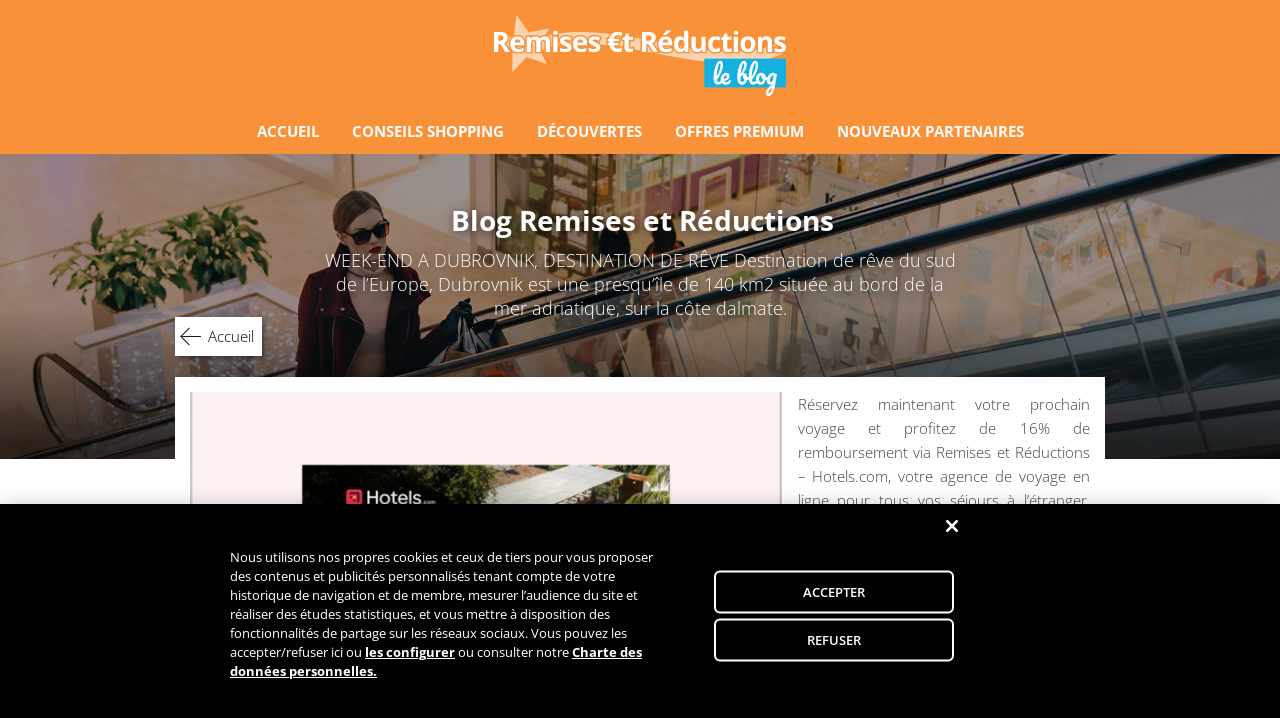

--- FILE ---
content_type: text/html; charset=UTF-8
request_url: https://blog.remisesetreductions.fr/tag/dubrovnik/
body_size: 45196
content:
<!doctype html>
<html lang="fr-FR">
    
<head>
    
	<meta charset="UTF-8">
	<meta name="viewport" content="width=device-width, initial-scale=1">
	<link rel="profile" href="http://gmpg.org/xfn/11">
    <link href="https://dkdrawii0zqtg.cloudfront.net/opensans/opensans.css" rel="stylesheet">
    <link href="https://dkdrawii0zqtg.cloudfront.net/montserrat/montserrat.css" rel="stylesheet">
    <link rel="stylesheet" type="text/css" href="https://blog.remisesetreductions.fr/wp-content/themes/wl_vanilla_2.0/js/slick/slick.css"/>
    <link rel="stylesheet" type="text/css" href="https://blog.remisesetreductions.fr/wp-content/themes/wl_vanilla_2.0/js/slick/slick-theme.css"/>

	
          <!-- OneTrust Cookies Consent Notice start for blog.remisesetreductions.fr -->
          <script type="text/javascript" src="https://cdn.cookielaw.org/consent/1ed0f575-6d18-476b-9284-c1674409ca38/OtAutoBlock.js" ></script>
          <script src="https://cdn.cookielaw.org/scripttemplates/otSDKStub.js"  type="text/javascript" charset="UTF-8" data-domain-script="1ed0f575-6d18-476b-9284-c1674409ca38" ></script>
          <script type="text/javascript">
          function OptanonWrapper() { }
          </script>
            
            <!-- iFrame -->
            <script type="text/javascript"
                src="https://d3dh5c7rwzliwm.cloudfront.net/cookieManagement/iframeBlocker.js"></script>

            <link rel="stylesheet" href="https://d3dh5c7rwzliwm.cloudfront.net/cookieManagement/iframeBlocker.css">
            <!-- OneTrust Cookies Consent Notice end for blog.remisesetreductions.fr -->
            	
	<title>dubrovnik &#8211; Blog Remises et Réductions</title>
<meta name='robots' content='max-image-preview:large' />
<link rel='dns-prefetch' href='//platform-api.sharethis.com' />
<link rel="alternate" type="application/rss+xml" title="Blog Remises et Réductions &raquo; Flux" href="https://blog.remisesetreductions.fr/feed/" />
<link rel="alternate" type="application/rss+xml" title="Blog Remises et Réductions &raquo; Flux des commentaires" href="https://blog.remisesetreductions.fr/comments/feed/" />
<link rel="alternate" type="application/rss+xml" title="Blog Remises et Réductions &raquo; Flux de l’étiquette dubrovnik" href="https://blog.remisesetreductions.fr/tag/dubrovnik/feed/" />
<script type="text/javascript">
window._wpemojiSettings = {"baseUrl":"https:\/\/s.w.org\/images\/core\/emoji\/14.0.0\/72x72\/","ext":".png","svgUrl":"https:\/\/s.w.org\/images\/core\/emoji\/14.0.0\/svg\/","svgExt":".svg","source":{"concatemoji":"https:\/\/blog.remisesetreductions.fr\/wp-includes\/js\/wp-emoji-release.min.js?ver=6.3.7"}};
/*! This file is auto-generated */
!function(i,n){var o,s,e;function c(e){try{var t={supportTests:e,timestamp:(new Date).valueOf()};sessionStorage.setItem(o,JSON.stringify(t))}catch(e){}}function p(e,t,n){e.clearRect(0,0,e.canvas.width,e.canvas.height),e.fillText(t,0,0);var t=new Uint32Array(e.getImageData(0,0,e.canvas.width,e.canvas.height).data),r=(e.clearRect(0,0,e.canvas.width,e.canvas.height),e.fillText(n,0,0),new Uint32Array(e.getImageData(0,0,e.canvas.width,e.canvas.height).data));return t.every(function(e,t){return e===r[t]})}function u(e,t,n){switch(t){case"flag":return n(e,"\ud83c\udff3\ufe0f\u200d\u26a7\ufe0f","\ud83c\udff3\ufe0f\u200b\u26a7\ufe0f")?!1:!n(e,"\ud83c\uddfa\ud83c\uddf3","\ud83c\uddfa\u200b\ud83c\uddf3")&&!n(e,"\ud83c\udff4\udb40\udc67\udb40\udc62\udb40\udc65\udb40\udc6e\udb40\udc67\udb40\udc7f","\ud83c\udff4\u200b\udb40\udc67\u200b\udb40\udc62\u200b\udb40\udc65\u200b\udb40\udc6e\u200b\udb40\udc67\u200b\udb40\udc7f");case"emoji":return!n(e,"\ud83e\udef1\ud83c\udffb\u200d\ud83e\udef2\ud83c\udfff","\ud83e\udef1\ud83c\udffb\u200b\ud83e\udef2\ud83c\udfff")}return!1}function f(e,t,n){var r="undefined"!=typeof WorkerGlobalScope&&self instanceof WorkerGlobalScope?new OffscreenCanvas(300,150):i.createElement("canvas"),a=r.getContext("2d",{willReadFrequently:!0}),o=(a.textBaseline="top",a.font="600 32px Arial",{});return e.forEach(function(e){o[e]=t(a,e,n)}),o}function t(e){var t=i.createElement("script");t.src=e,t.defer=!0,i.head.appendChild(t)}"undefined"!=typeof Promise&&(o="wpEmojiSettingsSupports",s=["flag","emoji"],n.supports={everything:!0,everythingExceptFlag:!0},e=new Promise(function(e){i.addEventListener("DOMContentLoaded",e,{once:!0})}),new Promise(function(t){var n=function(){try{var e=JSON.parse(sessionStorage.getItem(o));if("object"==typeof e&&"number"==typeof e.timestamp&&(new Date).valueOf()<e.timestamp+604800&&"object"==typeof e.supportTests)return e.supportTests}catch(e){}return null}();if(!n){if("undefined"!=typeof Worker&&"undefined"!=typeof OffscreenCanvas&&"undefined"!=typeof URL&&URL.createObjectURL&&"undefined"!=typeof Blob)try{var e="postMessage("+f.toString()+"("+[JSON.stringify(s),u.toString(),p.toString()].join(",")+"));",r=new Blob([e],{type:"text/javascript"}),a=new Worker(URL.createObjectURL(r),{name:"wpTestEmojiSupports"});return void(a.onmessage=function(e){c(n=e.data),a.terminate(),t(n)})}catch(e){}c(n=f(s,u,p))}t(n)}).then(function(e){for(var t in e)n.supports[t]=e[t],n.supports.everything=n.supports.everything&&n.supports[t],"flag"!==t&&(n.supports.everythingExceptFlag=n.supports.everythingExceptFlag&&n.supports[t]);n.supports.everythingExceptFlag=n.supports.everythingExceptFlag&&!n.supports.flag,n.DOMReady=!1,n.readyCallback=function(){n.DOMReady=!0}}).then(function(){return e}).then(function(){var e;n.supports.everything||(n.readyCallback(),(e=n.source||{}).concatemoji?t(e.concatemoji):e.wpemoji&&e.twemoji&&(t(e.twemoji),t(e.wpemoji)))}))}((window,document),window._wpemojiSettings);
</script>
<style type="text/css">
img.wp-smiley,
img.emoji {
	display: inline !important;
	border: none !important;
	box-shadow: none !important;
	height: 1em !important;
	width: 1em !important;
	margin: 0 0.07em !important;
	vertical-align: -0.1em !important;
	background: none !important;
	padding: 0 !important;
}
</style>
	<link rel='stylesheet' id='wp-block-library-css' href='https://blog.remisesetreductions.fr/wp-includes/css/dist/block-library/style.min.css?ver=6.3.7' type='text/css' media='all' />
<style id='classic-theme-styles-inline-css' type='text/css'>
/*! This file is auto-generated */
.wp-block-button__link{color:#fff;background-color:#32373c;border-radius:9999px;box-shadow:none;text-decoration:none;padding:calc(.667em + 2px) calc(1.333em + 2px);font-size:1.125em}.wp-block-file__button{background:#32373c;color:#fff;text-decoration:none}
</style>
<style id='global-styles-inline-css' type='text/css'>
body{--wp--preset--color--black: #000000;--wp--preset--color--cyan-bluish-gray: #abb8c3;--wp--preset--color--white: #ffffff;--wp--preset--color--pale-pink: #f78da7;--wp--preset--color--vivid-red: #cf2e2e;--wp--preset--color--luminous-vivid-orange: #ff6900;--wp--preset--color--luminous-vivid-amber: #fcb900;--wp--preset--color--light-green-cyan: #7bdcb5;--wp--preset--color--vivid-green-cyan: #00d084;--wp--preset--color--pale-cyan-blue: #8ed1fc;--wp--preset--color--vivid-cyan-blue: #0693e3;--wp--preset--color--vivid-purple: #9b51e0;--wp--preset--gradient--vivid-cyan-blue-to-vivid-purple: linear-gradient(135deg,rgba(6,147,227,1) 0%,rgb(155,81,224) 100%);--wp--preset--gradient--light-green-cyan-to-vivid-green-cyan: linear-gradient(135deg,rgb(122,220,180) 0%,rgb(0,208,130) 100%);--wp--preset--gradient--luminous-vivid-amber-to-luminous-vivid-orange: linear-gradient(135deg,rgba(252,185,0,1) 0%,rgba(255,105,0,1) 100%);--wp--preset--gradient--luminous-vivid-orange-to-vivid-red: linear-gradient(135deg,rgba(255,105,0,1) 0%,rgb(207,46,46) 100%);--wp--preset--gradient--very-light-gray-to-cyan-bluish-gray: linear-gradient(135deg,rgb(238,238,238) 0%,rgb(169,184,195) 100%);--wp--preset--gradient--cool-to-warm-spectrum: linear-gradient(135deg,rgb(74,234,220) 0%,rgb(151,120,209) 20%,rgb(207,42,186) 40%,rgb(238,44,130) 60%,rgb(251,105,98) 80%,rgb(254,248,76) 100%);--wp--preset--gradient--blush-light-purple: linear-gradient(135deg,rgb(255,206,236) 0%,rgb(152,150,240) 100%);--wp--preset--gradient--blush-bordeaux: linear-gradient(135deg,rgb(254,205,165) 0%,rgb(254,45,45) 50%,rgb(107,0,62) 100%);--wp--preset--gradient--luminous-dusk: linear-gradient(135deg,rgb(255,203,112) 0%,rgb(199,81,192) 50%,rgb(65,88,208) 100%);--wp--preset--gradient--pale-ocean: linear-gradient(135deg,rgb(255,245,203) 0%,rgb(182,227,212) 50%,rgb(51,167,181) 100%);--wp--preset--gradient--electric-grass: linear-gradient(135deg,rgb(202,248,128) 0%,rgb(113,206,126) 100%);--wp--preset--gradient--midnight: linear-gradient(135deg,rgb(2,3,129) 0%,rgb(40,116,252) 100%);--wp--preset--font-size--small: 13px;--wp--preset--font-size--medium: 20px;--wp--preset--font-size--large: 36px;--wp--preset--font-size--x-large: 42px;--wp--preset--spacing--20: 0.44rem;--wp--preset--spacing--30: 0.67rem;--wp--preset--spacing--40: 1rem;--wp--preset--spacing--50: 1.5rem;--wp--preset--spacing--60: 2.25rem;--wp--preset--spacing--70: 3.38rem;--wp--preset--spacing--80: 5.06rem;--wp--preset--shadow--natural: 6px 6px 9px rgba(0, 0, 0, 0.2);--wp--preset--shadow--deep: 12px 12px 50px rgba(0, 0, 0, 0.4);--wp--preset--shadow--sharp: 6px 6px 0px rgba(0, 0, 0, 0.2);--wp--preset--shadow--outlined: 6px 6px 0px -3px rgba(255, 255, 255, 1), 6px 6px rgba(0, 0, 0, 1);--wp--preset--shadow--crisp: 6px 6px 0px rgba(0, 0, 0, 1);}:where(.is-layout-flex){gap: 0.5em;}:where(.is-layout-grid){gap: 0.5em;}body .is-layout-flow > .alignleft{float: left;margin-inline-start: 0;margin-inline-end: 2em;}body .is-layout-flow > .alignright{float: right;margin-inline-start: 2em;margin-inline-end: 0;}body .is-layout-flow > .aligncenter{margin-left: auto !important;margin-right: auto !important;}body .is-layout-constrained > .alignleft{float: left;margin-inline-start: 0;margin-inline-end: 2em;}body .is-layout-constrained > .alignright{float: right;margin-inline-start: 2em;margin-inline-end: 0;}body .is-layout-constrained > .aligncenter{margin-left: auto !important;margin-right: auto !important;}body .is-layout-constrained > :where(:not(.alignleft):not(.alignright):not(.alignfull)){max-width: var(--wp--style--global--content-size);margin-left: auto !important;margin-right: auto !important;}body .is-layout-constrained > .alignwide{max-width: var(--wp--style--global--wide-size);}body .is-layout-flex{display: flex;}body .is-layout-flex{flex-wrap: wrap;align-items: center;}body .is-layout-flex > *{margin: 0;}body .is-layout-grid{display: grid;}body .is-layout-grid > *{margin: 0;}:where(.wp-block-columns.is-layout-flex){gap: 2em;}:where(.wp-block-columns.is-layout-grid){gap: 2em;}:where(.wp-block-post-template.is-layout-flex){gap: 1.25em;}:where(.wp-block-post-template.is-layout-grid){gap: 1.25em;}.has-black-color{color: var(--wp--preset--color--black) !important;}.has-cyan-bluish-gray-color{color: var(--wp--preset--color--cyan-bluish-gray) !important;}.has-white-color{color: var(--wp--preset--color--white) !important;}.has-pale-pink-color{color: var(--wp--preset--color--pale-pink) !important;}.has-vivid-red-color{color: var(--wp--preset--color--vivid-red) !important;}.has-luminous-vivid-orange-color{color: var(--wp--preset--color--luminous-vivid-orange) !important;}.has-luminous-vivid-amber-color{color: var(--wp--preset--color--luminous-vivid-amber) !important;}.has-light-green-cyan-color{color: var(--wp--preset--color--light-green-cyan) !important;}.has-vivid-green-cyan-color{color: var(--wp--preset--color--vivid-green-cyan) !important;}.has-pale-cyan-blue-color{color: var(--wp--preset--color--pale-cyan-blue) !important;}.has-vivid-cyan-blue-color{color: var(--wp--preset--color--vivid-cyan-blue) !important;}.has-vivid-purple-color{color: var(--wp--preset--color--vivid-purple) !important;}.has-black-background-color{background-color: var(--wp--preset--color--black) !important;}.has-cyan-bluish-gray-background-color{background-color: var(--wp--preset--color--cyan-bluish-gray) !important;}.has-white-background-color{background-color: var(--wp--preset--color--white) !important;}.has-pale-pink-background-color{background-color: var(--wp--preset--color--pale-pink) !important;}.has-vivid-red-background-color{background-color: var(--wp--preset--color--vivid-red) !important;}.has-luminous-vivid-orange-background-color{background-color: var(--wp--preset--color--luminous-vivid-orange) !important;}.has-luminous-vivid-amber-background-color{background-color: var(--wp--preset--color--luminous-vivid-amber) !important;}.has-light-green-cyan-background-color{background-color: var(--wp--preset--color--light-green-cyan) !important;}.has-vivid-green-cyan-background-color{background-color: var(--wp--preset--color--vivid-green-cyan) !important;}.has-pale-cyan-blue-background-color{background-color: var(--wp--preset--color--pale-cyan-blue) !important;}.has-vivid-cyan-blue-background-color{background-color: var(--wp--preset--color--vivid-cyan-blue) !important;}.has-vivid-purple-background-color{background-color: var(--wp--preset--color--vivid-purple) !important;}.has-black-border-color{border-color: var(--wp--preset--color--black) !important;}.has-cyan-bluish-gray-border-color{border-color: var(--wp--preset--color--cyan-bluish-gray) !important;}.has-white-border-color{border-color: var(--wp--preset--color--white) !important;}.has-pale-pink-border-color{border-color: var(--wp--preset--color--pale-pink) !important;}.has-vivid-red-border-color{border-color: var(--wp--preset--color--vivid-red) !important;}.has-luminous-vivid-orange-border-color{border-color: var(--wp--preset--color--luminous-vivid-orange) !important;}.has-luminous-vivid-amber-border-color{border-color: var(--wp--preset--color--luminous-vivid-amber) !important;}.has-light-green-cyan-border-color{border-color: var(--wp--preset--color--light-green-cyan) !important;}.has-vivid-green-cyan-border-color{border-color: var(--wp--preset--color--vivid-green-cyan) !important;}.has-pale-cyan-blue-border-color{border-color: var(--wp--preset--color--pale-cyan-blue) !important;}.has-vivid-cyan-blue-border-color{border-color: var(--wp--preset--color--vivid-cyan-blue) !important;}.has-vivid-purple-border-color{border-color: var(--wp--preset--color--vivid-purple) !important;}.has-vivid-cyan-blue-to-vivid-purple-gradient-background{background: var(--wp--preset--gradient--vivid-cyan-blue-to-vivid-purple) !important;}.has-light-green-cyan-to-vivid-green-cyan-gradient-background{background: var(--wp--preset--gradient--light-green-cyan-to-vivid-green-cyan) !important;}.has-luminous-vivid-amber-to-luminous-vivid-orange-gradient-background{background: var(--wp--preset--gradient--luminous-vivid-amber-to-luminous-vivid-orange) !important;}.has-luminous-vivid-orange-to-vivid-red-gradient-background{background: var(--wp--preset--gradient--luminous-vivid-orange-to-vivid-red) !important;}.has-very-light-gray-to-cyan-bluish-gray-gradient-background{background: var(--wp--preset--gradient--very-light-gray-to-cyan-bluish-gray) !important;}.has-cool-to-warm-spectrum-gradient-background{background: var(--wp--preset--gradient--cool-to-warm-spectrum) !important;}.has-blush-light-purple-gradient-background{background: var(--wp--preset--gradient--blush-light-purple) !important;}.has-blush-bordeaux-gradient-background{background: var(--wp--preset--gradient--blush-bordeaux) !important;}.has-luminous-dusk-gradient-background{background: var(--wp--preset--gradient--luminous-dusk) !important;}.has-pale-ocean-gradient-background{background: var(--wp--preset--gradient--pale-ocean) !important;}.has-electric-grass-gradient-background{background: var(--wp--preset--gradient--electric-grass) !important;}.has-midnight-gradient-background{background: var(--wp--preset--gradient--midnight) !important;}.has-small-font-size{font-size: var(--wp--preset--font-size--small) !important;}.has-medium-font-size{font-size: var(--wp--preset--font-size--medium) !important;}.has-large-font-size{font-size: var(--wp--preset--font-size--large) !important;}.has-x-large-font-size{font-size: var(--wp--preset--font-size--x-large) !important;}
.wp-block-navigation a:where(:not(.wp-element-button)){color: inherit;}
:where(.wp-block-post-template.is-layout-flex){gap: 1.25em;}:where(.wp-block-post-template.is-layout-grid){gap: 1.25em;}
:where(.wp-block-columns.is-layout-flex){gap: 2em;}:where(.wp-block-columns.is-layout-grid){gap: 2em;}
.wp-block-pullquote{font-size: 1.5em;line-height: 1.6;}
</style>
<link rel='stylesheet' id='voice-search-css' href='https://blog.remisesetreductions.fr/wp-content/plugins/voice-search/build/voice-search.css?ver=c5fda917eb1d8b12aca3b523b899a6b4' type='text/css' media='screen' />
<link rel='stylesheet' id='parent-styles-css' href='https://blog.remisesetreductions.fr/wp-content/themes/wl_vanilla_2.0/style.css?ver=6.3.7' type='text/css' media='all' />
<link rel='stylesheet' id='wl_vanilla-style-css' href='https://blog.remisesetreductions.fr/wp-content/themes/wl_rr_blog/style.css?ver=6.3.7' type='text/css' media='all' />
<script type='text/javascript' src='https://blog.remisesetreductions.fr/wp-includes/js/jquery/jquery.min.js?ver=3.7.0' id='jquery-core-js'></script>
<script type='text/javascript' src='https://blog.remisesetreductions.fr/wp-includes/js/jquery/jquery-migrate.min.js?ver=3.4.1' id='jquery-migrate-js'></script>
<script type='text/javascript' src='//platform-api.sharethis.com/js/sharethis.js#source=googleanalytics-wordpress#product=ga&#038;property=5f314ebd78e5f200121a83b8' id='googleanalytics-platform-sharethis-js'></script>
<link rel="https://api.w.org/" href="https://blog.remisesetreductions.fr/wp-json/" /><link rel="alternate" type="application/json" href="https://blog.remisesetreductions.fr/wp-json/wp/v2/tags/370" /><link rel="EditURI" type="application/rsd+xml" title="RSD" href="https://blog.remisesetreductions.fr/xmlrpc.php?rsd" />
<meta name="generator" content="WordPress 6.3.7" />
    
    <link rel="icon" href="https://blog.remisesetreductions.fr/wp-content/themes/wl_rr_blog/images/favicon.ico" type="image/x-icon" />
    <link rel="shortcut icon" href="https://blog.remisesetreductions.fr/wp-content/themes/wl_rr_blog/images/favicon.png" type="image/x-icon" />
    
</head>

<body class="archive tag tag-dubrovnik tag-370 hfeed no-sidebar">
<div id="page" class="site">
        
	<a class="skip-link screen-reader-text" href="#content">Skip to content</a>

	<header id="masthead" class="site-header">
        <div id="upper-header"><!-- use this div to color the header other than white -->
            <header class="wrap">

                <!-- first register sidebar in child theme to activate -->
                                <!-- ------------------------------------------------- -->

                <div class="site-branding">
                    <a href="https://blog.remisesetreductions.fr" class="custom-logo-link" rel="home" itemprop="url">
                        <img src="https://blog.remisesetreductions.fr/wp-content/themes/wl_rr_blog/images/logo.svg" class="custom-logo" alt="Blog Remises et Réductions" itemprop="logo">
                    </a>
                </div><!-- .site-branding -->

                <nav id="site-navigation" class="main-navigation">
                    <button class="menu-toggle" aria-controls="primary-menu" aria-expanded="false">Primary Menu</button>
                    <div class="menu-sidebar-container"><ul id="primary-menu" class="menu"><li id="menu-item-32" class="menu-item menu-item-type-custom menu-item-object-custom menu-item-home menu-item-32"><a href="http://blog.remisesetreductions.fr/">ACCUEIL</a></li>
<li id="menu-item-28" class="menu-item menu-item-type-taxonomy menu-item-object-category menu-item-28"><a href="https://blog.remisesetreductions.fr/category/conseils-shopping/">CONSEILS SHOPPING</a></li>
<li id="menu-item-29" class="menu-item menu-item-type-taxonomy menu-item-object-category menu-item-29"><a href="https://blog.remisesetreductions.fr/category/decouvertes/">DÉCOUVERTES</a></li>
<li id="menu-item-2553" class="menu-item menu-item-type-taxonomy menu-item-object-category menu-item-2553"><a href="https://blog.remisesetreductions.fr/category/offres-premium/">OFFRES PREMIUM</a></li>
<li id="menu-item-2555" class="menu-item menu-item-type-taxonomy menu-item-object-category menu-item-2555"><a href="https://blog.remisesetreductions.fr/category/nouveaux-partenaires/">NOUVEAUX PARTENAIRES</a></li>
</ul></div>                </nav><!-- #site-navigation -->
            </header><!-- .wrap -->
        </div><!-- #upper-header -->
                
        
<div class="diapositive"
     style="background-image:url(https://blog.remisesetreductions.fr/wp-content/themes/wl_rr_blog/images/fallback.jpg);">

    <div class="diapo-infos">
        <img src="" width="90" height="auto"/>

        <h1 class="cat-title"><small>Blog Remises et Réductions</small><br/></h1><p>WEEK-END A DUBROVNIK, DESTINATION DE RÊVE Destination de rêve du sud de l’Europe, Dubrovnik est une presqu’île de 140 km2 située au bord de la mer adriatique, sur la côte dalmate.</p>        
    </div><!--.diapo-infos-->

</div><!-- .diapositive -->        
	</header><!-- #masthead -->

	<div id="content" class="site-content wrap">
        
        <div class="nav-previous back-home"><a href="https://blog.remisesetreductions.fr">Accueil</a></div>
	<div id="primary" class="content-area">
		<main id="main" class="site-main">

		  



    <div id="vignettes">
        
<article id="post-3233" class="vignette size-M post-3233 post type-post status-publish format-standard has-post-thumbnail hentry category-offres-premium category-tous-les-articles tag-cashback tag-hotel tag-hotels-com tag-remises-reductions tag-remises-et-reductions tag-voyage tag-webloyalty">
    
    <a class="vignette-lien" href="https://blog.remisesetreductions.fr/hotels-com-est-loffre-premium-sur-remises-et-reductions-2/"></a><!-- .vignette-lien -->
    
    <header class="entry-header">
        
        <div class="imagette" style="background-image:url(https://blog.remisesetreductions.fr/wp-content/uploads/2024/06/FR_Hotels.com_Blog_Promo-655x368.png)">&nbsp;</div>

        <div class="entry-title wrap">
                <h2>Hotels.com est l&rsquo;offre premium sur Remises et Réductions</h2>        </div><!-- .entry-title -->
        
    </header><!-- .entry-header -->

    <div class="entry-meta">

        <div class="entry-excerpt">
            <p>Réservez maintenant votre prochain voyage et profitez de 16% de remboursement via Remises et Réductions – Hotels.com, votre agence de voyage en ligne pour tous vos séjours à l’étranger, voyages sur mesure, hôtels, billets d’avion et location de voiture.</p>
        </div><!-- .entry-excerpt -->
        
        <div class="entry-infos">
            <div class="posted-on">
                <span class="picto-date">Posted on</span> 8 juillet 2024            </div>

            <div class="posted-in">
                <span class="picto-cat">in </span><a href="https://blog.remisesetreductions.fr/category/offres-premium/" rel="category tag">OFFRES PREMIUM</a>, <a href="https://blog.remisesetreductions.fr/category/tous-les-articles/" rel="category tag">TOUS LES ARTICLES</a>            </div>

            <div class="nav-next lasuite"><a href="https://blog.remisesetreductions.fr/hotels-com-est-loffre-premium-sur-remises-et-reductions-2/">Lire la suite</a></div>        </div><!-- .entry-infos -->

    </div><!-- .entry-meta -->
        
    
</article><!-- #post -->
        
            


    


<article id="post-3229" class="vignette size-S post-3229 post type-post status-publish format-standard has-post-thumbnail hentry category-conseils-shopping category-offres-premium category-tous-les-articles tag-expedia tag-hotel-2 tag-remises-reductions tag-remises-et-reductions tag-voyage">
    
    <a class="vignette-lien" href="https://blog.remisesetreductions.fr/vive-lete-jeu-concours-expedia-sur-remises-et-reductions/"></a><!-- .vignette-lien -->
    
    <header class="entry-header">
        
        <div class="imagette" style="background-image:url(https://blog.remisesetreductions.fr/wp-content/uploads/2024/06/Expedia-Juin-2024-320x182.png)">&nbsp;</div>

        <div class="entry-title wrap">
                <h2>Vive l&rsquo;été ! Jeu concours Expedia sur Remises et Réductions</h2>        </div><!-- .entry-title -->
        
    </header><!-- .entry-header -->

    <div class="entry-meta">
        
        <div class="entry-excerpt">
            <p>Tentez de gagner un bon de 200€ pour votre prochaine réservation d&rsquo;hôtel en dépensant 320€ minimum pendant le période alloué à notre jeu concours. </p>
        </div><!-- .entry-excerpt -->
        
        <div class="entry-infos">
            <div class="posted-on">
                <span class="picto-date">Posted on</span> 24 juin 2024            </div>

            <div class="posted-in">
                <span class="picto-cat">in </span><a href="https://blog.remisesetreductions.fr/category/conseils-shopping/" rel="category tag">CONSEILS SHOPPING</a>, <a href="https://blog.remisesetreductions.fr/category/offres-premium/" rel="category tag">OFFRES PREMIUM</a>, <a href="https://blog.remisesetreductions.fr/category/tous-les-articles/" rel="category tag">TOUS LES ARTICLES</a>            </div>

        </div><!-- .entry-infos -->

    </div><!-- .entry-meta -->
        
    
</article><!-- #post -->
        
            


    


<article id="post-3216" class="vignette size-S post-3216 post type-post status-publish format-standard has-post-thumbnail hentry category-conseils-shopping category-offres-premium category-tous-les-articles tag-animal-de-compagnie tag-animalis tag-animigo tag-bitiba tag-horseven tag-maxizoo tag-remises-et-reductions tag-zooplus">
    
    <a class="vignette-lien" href="https://blog.remisesetreductions.fr/offrez-le-meilleur-a-votre-animal-de-compagnie-avec-remises-et-reductions/"></a><!-- .vignette-lien -->
    
    <header class="entry-header">
        
        <div class="imagette" style="background-image:url(https://blogwlbucket.s3.amazonaws.com/wp-content/uploadsrr/2024/04/FR_Remises_Reductions_Pets_Blog_PromoBanner-320x182.png)">&nbsp;</div>

        <div class="entry-title wrap">
                <h2>Offrez le meilleur à votre animal de compagnie avec Remises et Réductions</h2>        </div><!-- .entry-title -->
        
    </header><!-- .entry-header -->

    <div class="entry-meta">
        
        <div class="entry-excerpt">
            <p>Découvrez les marchands en vedette pour offrir le meilleur à votre animal de compagnie dans la section « à ne pas rater » sur Remises et Réductions. </p>
        </div><!-- .entry-excerpt -->
        
        <div class="entry-infos">
            <div class="posted-on">
                <span class="picto-date">Posted on</span> 8 avril 2024            </div>

            <div class="posted-in">
                <span class="picto-cat">in </span><a href="https://blog.remisesetreductions.fr/category/conseils-shopping/" rel="category tag">CONSEILS SHOPPING</a>, <a href="https://blog.remisesetreductions.fr/category/offres-premium/" rel="category tag">OFFRES PREMIUM</a>, <a href="https://blog.remisesetreductions.fr/category/tous-les-articles/" rel="category tag">TOUS LES ARTICLES</a>            </div>

        </div><!-- .entry-infos -->

    </div><!-- .entry-meta -->
        
    
</article><!-- #post -->
        
            


    


<article id="post-3200" class="vignette size-S post-3200 post type-post status-publish format-standard has-post-thumbnail hentry category-decouvertes category-offres-premium category-tous-les-articles tag-expedia tag-expedia-fr tag-remises-reduction-2 tag-remises-et-reductions">
    
    <a class="vignette-lien" href="https://blog.remisesetreductions.fr/expedia-est-loffre-premium-sur-remises-et-reductions-3/"></a><!-- .vignette-lien -->
    
    <header class="entry-header">
        
        <div class="imagette" style="background-image:url(https://blogwlbucket.s3.amazonaws.com/wp-content/uploadsrr/2024/02/FR_Expedia_Blog_Promo_Banner_1024x577_240208-320x182.png)">&nbsp;</div>

        <div class="entry-title wrap">
                <h2>Expedia est l&rsquo;offre premium sur Remises et Réductions</h2>        </div><!-- .entry-title -->
        
    </header><!-- .entry-header -->

    <div class="entry-meta">
        
        <div class="entry-excerpt">
            <p>Bonjour à toutes et à tous, Réservez maintenant votre prochaine escapade et profitez de 16% de remboursement via&nbsp;Remises et Réductions&nbsp;– Expedia.fr, votre agence de voyage en ligne pour tous vos séjours à l’étranger, voyages sur mesure, hôtels, billets d’avion et location de voiture. Profitez de l’offre Remises et Réductions qui vous permettra de bénéficier de 16% de remboursement [&hellip;]</p>
        </div><!-- .entry-excerpt -->
        
        <div class="entry-infos">
            <div class="posted-on">
                <span class="picto-date">Posted on</span> 15 février 2024            </div>

            <div class="posted-in">
                <span class="picto-cat">in </span><a href="https://blog.remisesetreductions.fr/category/decouvertes/" rel="category tag">DÉCOUVERTES</a>, <a href="https://blog.remisesetreductions.fr/category/offres-premium/" rel="category tag">OFFRES PREMIUM</a>, <a href="https://blog.remisesetreductions.fr/category/tous-les-articles/" rel="category tag">TOUS LES ARTICLES</a>            </div>

        </div><!-- .entry-infos -->

    </div><!-- .entry-meta -->
        
    
</article><!-- #post -->
        
            


    


<article id="post-3125" class="vignette size-S post-3125 post type-post status-publish format-standard has-post-thumbnail hentry category-conseils-shopping category-offres-premium category-tous-les-articles tag-iberia tag-remises-reductions tag-remises-et-reductions">
    
    <a class="vignette-lien" href="https://blog.remisesetreductions.fr/iberia-est-loffre-premium-sur-remises-et-reductions/"></a><!-- .vignette-lien -->
    
    <header class="entry-header">
        
        <div class="imagette" style="background-image:url(https://blogwlbucket.s3.amazonaws.com/wp-content/uploadsrr/2024/02/FR_Iberia_PromoBanner_Blog_1024x577_240126-320x182.png)">&nbsp;</div>

        <div class="entry-title wrap">
                <h2>Iberia est l&rsquo;offre premium sur Remises et Réductions</h2>        </div><!-- .entry-title -->
        
    </header><!-- .entry-header -->

    <div class="entry-meta">
        
        <div class="entry-excerpt">
            <p>Chers membres de Remises et Réductions, Bénéficiez de 16% de remboursement avec l’offre premium sur&nbsp;Remises et Réductions&nbsp;– Iberia. Iberia est la plus grande compagnie aérienne espagnole et l&rsquo;une des plus anciennes compagnies aériennes dans le monde. Membre fondateur d&rsquo;oneworld alliance de compagnies aériennes qui s&rsquo;étend sur le globe. Iberia a 132 avions et emploie 115 [&hellip;]</p>
        </div><!-- .entry-excerpt -->
        
        <div class="entry-infos">
            <div class="posted-on">
                <span class="picto-date">Posted on</span> 5 février 2024            </div>

            <div class="posted-in">
                <span class="picto-cat">in </span><a href="https://blog.remisesetreductions.fr/category/conseils-shopping/" rel="category tag">CONSEILS SHOPPING</a>, <a href="https://blog.remisesetreductions.fr/category/offres-premium/" rel="category tag">OFFRES PREMIUM</a>, <a href="https://blog.remisesetreductions.fr/category/tous-les-articles/" rel="category tag">TOUS LES ARTICLES</a>            </div>

        </div><!-- .entry-infos -->

    </div><!-- .entry-meta -->
        
    
</article><!-- #post -->
        
            


    


<article id="post-3106" class="vignette size-S post-3106 post type-post status-publish format-standard has-post-thumbnail hentry category-conseils-shopping category-offres-premium tag-nike tag-remises-reduction tag-shopping">
    
    <a class="vignette-lien" href="https://blog.remisesetreductions.fr/nike-est-loffre-premium-sur-remises-reductions/"></a><!-- .vignette-lien -->
    
    <header class="entry-header">
        
        <div class="imagette" style="background-image:url(https://blogwlbucket.s3.amazonaws.com/wp-content/uploadsrr/2024/01/FR_Nike_Blog_Promo_Banner_18057_240118-320x182.png)">&nbsp;</div>

        <div class="entry-title wrap">
                <h2>Nike est l&rsquo;offre premium sur Remises &#038; Réductions</h2>        </div><!-- .entry-title -->
        
    </header><!-- .entry-header -->

    <div class="entry-meta">
        
        <div class="entry-excerpt">
            <p>Chers membres de Remises et Réductions, Bénéficiez de 16% de remboursement avec l’offre premium sur&nbsp;Remises et Réductions&nbsp;– Nike. Implanté dans plus de 160 pays du monde, le fabricant de chaussures, de vêtements et d&rsquo;équipements de sport Nike est l&rsquo;une des marques les plus reconnues au monde Comme pour toutes les offres, vous pouvez y accéder [&hellip;]</p>
        </div><!-- .entry-excerpt -->
        
        <div class="entry-infos">
            <div class="posted-on">
                <span class="picto-date">Posted on</span> 5 février 2024            </div>

            <div class="posted-in">
                <span class="picto-cat">in </span><a href="https://blog.remisesetreductions.fr/category/conseils-shopping/" rel="category tag">CONSEILS SHOPPING</a>, <a href="https://blog.remisesetreductions.fr/category/offres-premium/" rel="category tag">OFFRES PREMIUM</a>            </div>

        </div><!-- .entry-infos -->

    </div><!-- .entry-meta -->
        
    
</article><!-- #post -->
        
            


    


<article id="post-481" class="vignette size-S post-481 post type-post status-publish format-standard has-post-thumbnail hentry category-decouvertes tag-fruits tag-hiver tag-legumes tag-remises-reductions tag-remises-et-reductions tag-saison">
    
    <a class="vignette-lien" href="https://blog.remisesetreductions.fr/hiver-les-fruits-et-legumes-de-saison/"></a><!-- .vignette-lien -->
    
    <header class="entry-header">
        
        <div class="imagette" style="background-image:url(https://blog.remisesetreductions.fr/wp-content/uploads/2015/01/FR_BlogRR_Encart_legumessaison_1501-150x150.jpg)">&nbsp;</div>

        <div class="entry-title wrap">
                <h2>Hiver : les fruits et légumes de saison</h2>        </div><!-- .entry-title -->
        
    </header><!-- .entry-header -->

    <div class="entry-meta">
        
        <div class="entry-excerpt">
            <p>Les aliments de l&rsquo;hiver Tous les nutritionnistes sont unanimes pour louer les bienfaits concernant la consommation de fruits et légumes. La période hivernale est l’occasion de profiter de produits spécifiques à cette saison.Pas forcément tous très connus, les fruits et légumes de saison sont aussi l’opportunité de préférer des produits locaux plutôt que provenant de [&hellip;]</p>
        </div><!-- .entry-excerpt -->
        
        <div class="entry-infos">
            <div class="posted-on">
                <span class="picto-date">Posted on</span> 28 janvier 2024            </div>

            <div class="posted-in">
                <span class="picto-cat">in </span><a href="https://blog.remisesetreductions.fr/category/decouvertes/" rel="category tag">DÉCOUVERTES</a>            </div>

        </div><!-- .entry-infos -->

    </div><!-- .entry-meta -->
        
    
</article><!-- #post -->
        
            


    


<article id="post-3103" class="vignette size-S post-3103 post type-post status-publish format-standard has-post-thumbnail hentry category-offres-premium category-tous-les-articles tag-hotels tag-hotels-com tag-remises-reduction tag-remises-et-reductions tag-remises-et-reducttions tag-vacances">
    
    <a class="vignette-lien" href="https://blog.remisesetreductions.fr/hotels-com-est-loffre-flash-sur-remises-et-reductions/"></a><!-- .vignette-lien -->
    
    <header class="entry-header">
        
        <div class="imagette" style="background-image:url(https://blogwlbucket.s3.amazonaws.com/wp-content/uploadsrr/2024/01/FR_HotelsCom_PromoBanner_Blog_1024x577_231229-320x182.png)">&nbsp;</div>

        <div class="entry-title wrap">
                <h2>Hotels.com est l&rsquo;offre flash sur Remises et Réductions</h2>        </div><!-- .entry-title -->
        
    </header><!-- .entry-header -->

    <div class="entry-meta">
        
        <div class="entry-excerpt">
            <p>Bonjour à toutes et à tous, Commencez à planifier votre prochaine escapade et profitez de 18% de remboursement via Remises et Réductions – Hotels.com. Hotels.com&nbsp;vous propose des centaines de milliers d’hôtels dans plus de 60 pays. Les avis voyageurs vous aideront à trouver l’hôtel qui vous convient le mieux pour la destination de votre choix. Vous voyagez [&hellip;]</p>
        </div><!-- .entry-excerpt -->
        
        <div class="entry-infos">
            <div class="posted-on">
                <span class="picto-date">Posted on</span> 22 janvier 2024            </div>

            <div class="posted-in">
                <span class="picto-cat">in </span><a href="https://blog.remisesetreductions.fr/category/offres-premium/" rel="category tag">OFFRES PREMIUM</a>, <a href="https://blog.remisesetreductions.fr/category/tous-les-articles/" rel="category tag">TOUS LES ARTICLES</a>            </div>

        </div><!-- .entry-infos -->

    </div><!-- .entry-meta -->
        
    
</article><!-- #post -->
        
            


    


<article id="post-3099" class="vignette size-S post-3099 post type-post status-publish format-standard has-post-thumbnail hentry category-offres-premium category-tous-les-articles tag-expedia tag-remises-reduction tag-remises-reductions tag-remises-et-reductions tag-voyage">
    
    <a class="vignette-lien" href="https://blog.remisesetreductions.fr/expedia-est-loffre-premium-sur-remises-et-reductions-2/"></a><!-- .vignette-lien -->
    
    <header class="entry-header">
        
        <div class="imagette" style="background-image:url(https://blogwlbucket.s3.amazonaws.com/wp-content/uploadsrr/2024/01/FR_Expedia_Blog_Banner_17890_231229_Rev01-320x182.png)">&nbsp;</div>

        <div class="entry-title wrap">
                <h2>Expedia est l&rsquo;offre premium sur Remises et Réductions</h2>        </div><!-- .entry-title -->
        
    </header><!-- .entry-header -->

    <div class="entry-meta">
        
        <div class="entry-excerpt">
            <p>Profitez de l’offre Remises et Réductions qui vous permettra de bénéficier de 16% de remboursement sur toutes vos réservations sur le site Expedia.fr N’oubliez pas que cette offre est limitée dans le temps et prendra fin le dimanche 21 janvier à minuit !</p>
        </div><!-- .entry-excerpt -->
        
        <div class="entry-infos">
            <div class="posted-on">
                <span class="picto-date">Posted on</span> 11 janvier 2024            </div>

            <div class="posted-in">
                <span class="picto-cat">in </span><a href="https://blog.remisesetreductions.fr/category/offres-premium/" rel="category tag">OFFRES PREMIUM</a>, <a href="https://blog.remisesetreductions.fr/category/tous-les-articles/" rel="category tag">TOUS LES ARTICLES</a>            </div>

        </div><!-- .entry-infos -->

    </div><!-- .entry-meta -->
        
    
</article><!-- #post -->
        
            


    


<article id="post-3094" class="vignette size-S post-3094 post type-post status-publish format-standard has-post-thumbnail hentry category-offres-premium category-tous-les-articles tag-aliexpress tag-cashback tag-remises-et-reductions tag-remisesetreductions tag-shopping">
    
    <a class="vignette-lien" href="https://blog.remisesetreductions.fr/aliexpress-est-loffre-premium-sur-remises-reductions/"></a><!-- .vignette-lien -->
    
    <header class="entry-header">
        
        <div class="imagette" style="background-image:url(https://blogwlbucket.s3.amazonaws.com/wp-content/uploadsrr/2023/12/FR_AliExpress_PromoBanner_Blog-320x182.png)">&nbsp;</div>

        <div class="entry-title wrap">
                <h2>AliExpress est l&rsquo;offre premium sur Remises &#038; Réductions</h2>        </div><!-- .entry-title -->
        
    </header><!-- .entry-header -->

    <div class="entry-meta">
        
        <div class="entry-excerpt">
            <p>Profitez de l’offre Remises et Réductions vous permettant de bénéficier de 17% de remboursement sur toutes vos commandes sur le site AliExpress. N’oubliez pas que cette offre est limitée dans le temps et prendra fin le dimanche 7 janvier à minuit !</p>
        </div><!-- .entry-excerpt -->
        
        <div class="entry-infos">
            <div class="posted-on">
                <span class="picto-date">Posted on</span> 25 décembre 2023            </div>

            <div class="posted-in">
                <span class="picto-cat">in </span><a href="https://blog.remisesetreductions.fr/category/offres-premium/" rel="category tag">OFFRES PREMIUM</a>, <a href="https://blog.remisesetreductions.fr/category/tous-les-articles/" rel="category tag">TOUS LES ARTICLES</a>            </div>

        </div><!-- .entry-infos -->

    </div><!-- .entry-meta -->
        
    
</article><!-- #post -->
        
            


    </div><!-- #vignettes -->

    
	<nav class="navigation posts-navigation" aria-label="Publications">
		<h2 class="screen-reader-text">Navigation des articles</h2>
		<div class="nav-links"><div class="nav-previous"><a href="https://blog.remisesetreductions.fr/tag/dubrovnik/page/2/" >Articles plus anciens</a></div></div>
	</nav>
		</main><!-- #main -->
	</div><!-- #primary -->


	</div><!-- #content -->

	<footer id="colophon" class="site-footer">
		<div class="site-info wrap">
                        
            <div id="footer-last-line">
                <div id="secondary-menu" class="menu"><ul>
<li class="page_item page-item-94"><a href="https://blog.remisesetreductions.fr/conditions-dutilisation/">Conditions d&rsquo;utilisation</a></li>
<li class="page_item page-item-366"><a href="https://blog.remisesetreductions.fr/portail-eshopping-remises-et-reductions/">Découvrez RemisesetReductions.fr</a></li>
<li class="page_item page-item-2495"><a href="https://blog.remisesetreductions.fr/nouveaux-partenaires/">NOUVEAUX PARTENAIRES</a></li>
<li class="page_item page-item-2494"><a href="https://blog.remisesetreductions.fr/offres-premium/">Offres Premium</a></li>
<li class="page_item page-item-2501"><a href="https://blog.remisesetreductions.fr/offres-premium-2/">OFFRES PREMIUM</a></li>
<li class="page_item page-item-39"><a href="https://blog.remisesetreductions.fr/tous-les-articles/">Tous les articles</a></li>
</ul></div>

				<a href="javascript:Optanon.ToggleInfoDisplay()">Paramétrez mes cookies</a> |                 &nbsp;Copyright ©2026 WEBLOYALTY
                <div class="footer-widgets" style="margin:15px 0;"></div>
            </div><!-- #footer-last-line -->
		</div><!-- .site-info -->
	</footer><!-- #colophon -->
</div><!-- #page -->

<script type='text/javascript' src='https://blog.remisesetreductions.fr/wp-content/themes/wl_vanilla_2.0/js/slick/slick.min.js?ver=20151215' id='wl_vanilla-slick-js'></script>
<script type='text/javascript' src='https://blog.remisesetreductions.fr/wp-includes/js/dist/vendor/wp-polyfill-inert.min.js?ver=3.1.2' id='wp-polyfill-inert-js'></script>
<script type='text/javascript' src='https://blog.remisesetreductions.fr/wp-includes/js/dist/vendor/regenerator-runtime.min.js?ver=0.13.11' id='regenerator-runtime-js'></script>
<script type='text/javascript' src='https://blog.remisesetreductions.fr/wp-includes/js/dist/vendor/wp-polyfill.min.js?ver=3.15.0' id='wp-polyfill-js'></script>
<script type='text/javascript' src='https://blog.remisesetreductions.fr/wp-includes/js/dist/dom-ready.min.js?ver=392bdd43726760d1f3ca' id='wp-dom-ready-js'></script>
<script type='text/javascript' src='https://blog.remisesetreductions.fr/wp-includes/js/dist/hooks.min.js?ver=c6aec9a8d4e5a5d543a1' id='wp-hooks-js'></script>
<script type='text/javascript' src='https://blog.remisesetreductions.fr/wp-includes/js/dist/i18n.min.js?ver=7701b0c3857f914212ef' id='wp-i18n-js'></script>
<script id="wp-i18n-js-after" type="text/javascript">
wp.i18n.setLocaleData( { 'text direction\u0004ltr': [ 'ltr' ] } );
</script>
<script type='text/javascript' src='https://blog.remisesetreductions.fr/wp-content/plugins/voice-search/build/voice-search.js?ver=c5fda917eb1d8b12aca3b523b899a6b4' id='voice-search-js'></script>
<script type='text/javascript' src='https://blog.remisesetreductions.fr/wp-content/themes/wl_vanilla_2.0/js/navigation.js?ver=20151215' id='wl_vanilla-navigation-js'></script>
<script type='text/javascript' src='https://blog.remisesetreductions.fr/wp-content/themes/wl_vanilla_2.0/js/skip-link-focus-fix.js?ver=20151215' id='wl_vanilla-skip-link-focus-fix-js'></script>

</body>
</html>


--- FILE ---
content_type: text/css
request_url: https://d3dh5c7rwzliwm.cloudfront.net/cookieManagement/iframeBlocker.css
body_size: 542
content:
/* -------------------------------------------------------------------------- */
/*                                                                            */
/*	IFRAME BLOCKER                                                            */
/*                                                                            */
/* -------------------------------------------------------------------------- */

.wls_cookies_inline_message_container {
  border:0;
  background-color: #f9e9e9;
  outline: 1px solid #e6a1a1;
  color: #333;
  text-align: left;
  font-family: Arial, Helvetica, sans-serif;
  margin: auto;
  width: 100%;
  height: auto;
  position: relative;
}
.wls_cookies_inline_message_container::before {
  content: " ";
  width: 8px;
  height: 100%;
  background-color: #de5a5a;
  display: block;
  position: absolute;
}
.wls_cookies_inline_message_container p {
  margin: 0;
  padding: 0;
}
.wls_cookies_inline_message_container button {
  background-color: #de5a5a !important;
  border: 1px solid #d54a4a !important;
  border-radius: 4px !important;
  color: #fff !important;
  cursor: pointer !important;
  font-size: 14px !important;
  min-height: 44px !important;
  line-height: 42px !important;
  margin-top: 10px;
  padding: 0px 20px !important;
  text-decoration: none !important;
}
#ot-sdk-btn.ot-sdk-show-settings:hover, #ot-sdk-btn.optanon-show-settings:hover
.wls_cookies_inline_message_container button:hover {
  background-color: #ce4747 !important;
}
.wls_cookies_inline_message_container button:active {
  background-color: #b53030 !important;
}
.wls_cookies_inline_message_container
  .wls_cookies_inline_message_container_padding {
  padding: 20px 20px 20px 28px;
}

--- FILE ---
content_type: text/css
request_url: https://blog.remisesetreductions.fr/wp-content/themes/wl_vanilla_2.0/style.css?ver=6.3.7
body_size: 33074
content:
/*!
Theme Name: WL_Vanilla 2.0
Theme URI: http://underscores.me/
Author: Webloyalty
Author URI: https://webloyalty.ch/
Description: Description
Version: 2.0.0
License: GNU General Public License v2 or later
License URI: LICENSE
Text Domain: wl_vanilla
Tags: custom-background, custom-logo, custom-menu, featured-images, threaded-comments, translation-ready

This theme, like WordPress, is licensed under the GPL.
Use it to make something cool, have fun, and share what you've learned with others.

WL_Vanilla is based on Underscores https://underscores.me/, (C) 2012-2017 Automattic, Inc.
Underscores is distributed under the terms of the GNU GPL v2 or later.

Normalizing styles have been helped along thanks to the fine work of
Nicolas Gallagher and Jonathan Neal https://necolas.github.io/normalize.css/
*/
/*--------------------------------------------------------------
>>> TABLE OF CONTENTS:
----------------------------------------------------------------
# Normalize
# Typography
# Elements
# Forms
# Navigation
	## Links
	## Menus
# Accessibility
# Alignments
# Clearings
# Widgets
# Content
	## Posts and pages
	## Comments
# Infinite scroll
# Media
	## Captions
	## Galleries
--------------------------------------------------------------*/
/*--------------------------------------------------------------
# Normalize
--------------------------------------------------------------*/
/* normalize.css v8.0.0 | MIT License | github.com/necolas/normalize.css */

/* Document
	 ========================================================================== */

/**
 * 1. Correct the line height in all browsers.
 * 2. Prevent adjustments of font size after orientation changes in iOS.
 */

html {
	line-height: 1.15; /* 1 */
	-webkit-text-size-adjust: 100%; /* 2 */
}

/* Sections
	 ========================================================================== */

/**
 * Remove the margin in all browsers.
 */

body {
	margin: 0;
    -webkit-box-sizing: border-box;
       -moz-box-sizing: border-box;
            box-sizing: border-box;
}

/**
 * Correct the font size and margin on `h1` elements within `section` and
 * `article` contexts in Chrome, Firefox, and Safari.
 */

h1 {
	font-size: 2em;
	margin: 0.67em 0;
}


/* Grouping content
	 ========================================================================== */

/**
 * 1. Add the correct box sizing in Firefox.
 * 2. Show the overflow in Edge and IE.
 */

hr {
	box-sizing: content-box; /* 1 */
	height: 0; /* 1 */
	overflow: visible; /* 2 */
}

/**
 * 1. Correct the inheritance and scaling of font size in all browsers.
 * 2. Correct the odd `em` font sizing in all browsers.
 */

pre {
	font-family: monospace, monospace; /* 1 */
	font-size: 1em; /* 2 */
}

/* Text-level semantics
	 ========================================================================== */

/**
 * Remove the gray background on active links in IE 10.
 */

a {
	background-color: transparent;
}

/**
 * 1. Remove the bottom border in Chrome 57-
 * 2. Add the correct text decoration in Chrome, Edge, IE, Opera, and Safari.
 */

abbr[title] {
	border-bottom: none; /* 1 */
	text-decoration: underline; /* 2 */
	text-decoration: underline dotted; /* 2 */
}

/**
 * Add the correct font weight in Chrome, Edge, and Safari.
 */

b,
strong {
	font-weight: bolder;
}

/**
 * 1. Correct the inheritance and scaling of font size in all browsers.
 * 2. Correct the odd `em` font sizing in all browsers.
 */

code,
kbd,
samp {
	font-family: monospace, monospace; /* 1 */
	font-size: 1em; /* 2 */
}

/**
 * Add the correct font size in all browsers.
 */

small {
	font-size: 70%;
}

/**
 * Prevent `sub` and `sup` elements from affecting the line height in
 * all browsers.
 */

sub,
sup {
	font-size: 75%;
	line-height: 0;
	position: relative;
	vertical-align: baseline;
}

sub {
	bottom: -0.25em;
}

sup {
	top: -0.5em;
}

/* Embedded content
	 ========================================================================== */

/**
 * Remove the border on images inside links in IE 10.
 */

img {
	border-style: none;
}

/* Forms
	 ========================================================================== */

/**
 * 1. Change the font styles in all browsers.
 * 2. Remove the margin in Firefox and Safari.
 */

button,
input,
optgroup,
select,
textarea {
	font-family: inherit; /* 1 */
	font-size: 100%; /* 1 */
	line-height: 1.15; /* 1 */
	margin: 0; /* 2 */
}

/**
 * Show the overflow in IE.
 * 1. Show the overflow in Edge.
 */

button,
input { /* 1 */
	overflow: visible;
}

/**
 * Remove the inheritance of text transform in Edge, Firefox, and IE.
 * 1. Remove the inheritance of text transform in Firefox.
 */

button,
select { /* 1 */
	text-transform: none;
}

/**
 * Correct the inability to style clickable types in iOS and Safari.
 */

button,
[type="button"],
[type="reset"],
[type="submit"] {
	-webkit-appearance: button;
}

/**
 * Remove the inner border and padding in Firefox.
 */

button::-moz-focus-inner,
[type="button"]::-moz-focus-inner,
[type="reset"]::-moz-focus-inner,
[type="submit"]::-moz-focus-inner {
	border-style: none;
	padding: 0;
}

/**
 * Restore the focus styles unset by the previous rule.
 */

button:-moz-focusring,
[type="button"]:-moz-focusring,
[type="reset"]:-moz-focusring,
[type="submit"]:-moz-focusring {
	outline: 1px dotted ButtonText;
}

/**
 * Correct the padding in Firefox.
 */

fieldset {
	padding: 0.35em 0.75em 0.625em;
}

/**
 * 1. Correct the text wrapping in Edge and IE.
 * 2. Correct the color inheritance from `fieldset` elements in IE.
 * 3. Remove the padding so developers are not caught out when they zero out
 *		`fieldset` elements in all browsers.
 */

legend {
	box-sizing: border-box; /* 1 */
	color: inherit; /* 2 */
	display: table; /* 1 */
	max-width: 100%; /* 1 */
	padding: 0; /* 3 */
	white-space: normal; /* 1 */
}

/**
 * Add the correct vertical alignment in Chrome, Firefox, and Opera.
 */

progress {
	vertical-align: baseline;
}

/**
 * Remove the default vertical scrollbar in IE 10+.
 */

textarea {
	overflow: auto;
}

/**
 * 1. Add the correct box sizing in IE 10.
 * 2. Remove the padding in IE 10.
 */

[type="checkbox"],
[type="radio"] {
	box-sizing: border-box; /* 1 */
	padding: 0; /* 2 */
}

/**
 * Correct the cursor style of increment and decrement buttons in Chrome.
 */

[type="number"]::-webkit-inner-spin-button,
[type="number"]::-webkit-outer-spin-button {
	height: auto;
}

/**
 * 1. Correct the odd appearance in Chrome and Safari.
 * 2. Correct the outline style in Safari.
 */

[type="search"] {
	-webkit-appearance: textfield; /* 1 */
	outline-offset: -2px; /* 2 */
}

/**
 * Remove the inner padding in Chrome and Safari on macOS.
 */

[type="search"]::-webkit-search-decoration {
	-webkit-appearance: none;
}

/**
 * 1. Correct the inability to style clickable types in iOS and Safari.
 * 2. Change font properties to `inherit` in Safari.
 */

::-webkit-file-upload-button {
	-webkit-appearance: button; /* 1 */
	font: inherit; /* 2 */
}

/* Interactive
	 ========================================================================== */

/*
 * Add the correct display in Edge, IE 10+, and Firefox.
 */

details {
	display: block;
}

/*
 * Add the correct display in all browsers.
 */

summary {
	display: list-item;
}

/* Misc
	 ========================================================================== */

/**
 * Add the correct display in IE 10+.
 */

template {
	display: none;
}

/**
 * Add the correct display in IE 10.
 */

[hidden] {
	display: none;
}


/*--------------------------------------------------------------
# Typography
--------------------------------------------------------------*/
body,
button,
input,
select,
optgroup,
textarea {
	color: #404040;
}

h1, h2, h3, h4, h5, h6 {
	clear: both;
}

h1{
    color: white;
    font-size: 1.6rem;
    background-color: #1c3f85; /* main color */
    display: inline-block;
    padding: .5rem 1rem;
    margin: -1.6rem auto .5rem;
    text-align: center;
}

p {
	margin-bottom: 1.5em;
}

dfn, cite, em, i {
	font-style: italic;
}

blockquote {
	margin: 0 1.5em;
}

address {
	margin: 0 0 1.5em;
}

pre {
	background: #eee;
	font-family: "Courier 10 Pitch", Courier, monospace;
	font-size: 15px;
	font-size: 0.9375rem;
	line-height: 1.6;
	margin-bottom: 1.6em;
	max-width: 100%;
	overflow: auto;
	padding: 1.6em;
}

code, kbd, tt, var {
	font-family: Monaco, Consolas, "Andale Mono", "DejaVu Sans Mono", monospace;
	font-size: 15px;
	font-size: 0.9375rem;
}

abbr, acronym {
	border-bottom: 1px dotted #666;
	cursor: help;
}

mark, ins {
	background: #fff9c0;
	text-decoration: none;
}

big {
	font-size: 125%;
}

p.has-background{
    padding: 1rem;
}

/*=====Lettrines=====*/
p.has-drop-cap:not(:focus)::first-letter {
    font-size: 4em;
    line-height: .5;
    font-weight: 300;
}

/*--------------------------------------------------------------
# Elements
--------------------------------------------------------------*/
html {
	box-sizing: border-box;
    font-family: 'Montserrat', Helvetica, Arial, sans-serif;
    font-weight: 300;
    font-size: 15px;
    color: black;
}

*,
*:before,
*:after {
	/* Inherit box-sizing to make it easier to change the property for components that leverage other behavior; see https://css-tricks.com/inheriting-box-sizing-probably-slightly-better-best-practice/ */
	/*box-sizing: inherit;*/
}

body {
	background: #fff;
	/* Fallback for when there is no custom background color defined. */
    
    font-size: 1.1rem;
    line-height: 1.6rem;
}

hr {
	background-color: #ccc;
	border: 0;
	height: 1px;
	margin-bottom: 1.5em;
}

ul, ol {
	margin: 0 0 1.5em 3em;
}

ul {
	list-style: disc;
}

ol {
	list-style: decimal;
}

li > ul,
li > ol {
	margin-bottom: 0;
	margin-left: 1.5em;
}

dt {
	font-weight: bold;
}

dd {
	margin: 0 1.5em 1.5em;
}

img {
	height: auto;
	/* Make sure images are scaled correctly. */
	max-width: 100%;
	/* Adhere to container width. */
}

figure {
	margin: 1em 0;
	/* Extra wide images within figure tags don't overflow the content area. */
}

table {
	margin: 0 0 1.5em;
	width: 100%;
}


/*--------------------------------------------------------------
# Forms
--------------------------------------------------------------*/
button,
input[type="button"],
input[type="reset"],
input[type="submit"] {
	border: 1px solid;
	border-color: #ccc #ccc #bbb;
	border-radius: 3px;
	background: #e6e6e6;
	color: rgba(0, 0, 0, 0.8);
	font-size: 12px;
	font-size: 0.75rem;
	line-height: 1;
	padding: .6em 1em .4em;
}

button:hover,
input[type="button"]:hover,
input[type="reset"]:hover,
input[type="submit"]:hover {
	border-color: #ccc #bbb #aaa;
}

button:active, button:focus,
input[type="button"]:active,
input[type="button"]:focus,
input[type="reset"]:active,
input[type="reset"]:focus,
input[type="submit"]:active,
input[type="submit"]:focus {
	border-color: #aaa #bbb #bbb;
}

input[type="text"],
input[type="email"],
input[type="url"],
input[type="password"],
input[type="search"],
input[type="number"],
input[type="tel"],
input[type="range"],
input[type="date"],
input[type="month"],
input[type="week"],
input[type="time"],
input[type="datetime"],
input[type="datetime-local"],
input[type="color"],
textarea {
	color: #666;
	border: 1px solid #ccc;
	border-radius: 3px;
	padding: 3px;
}

input[type="text"]:focus,
input[type="email"]:focus,
input[type="url"]:focus,
input[type="password"]:focus,
input[type="search"]:focus,
input[type="number"]:focus,
input[type="tel"]:focus,
input[type="range"]:focus,
input[type="date"]:focus,
input[type="month"]:focus,
input[type="week"]:focus,
input[type="time"]:focus,
input[type="datetime"]:focus,
input[type="datetime-local"]:focus,
input[type="color"]:focus,
textarea:focus {
	color: #111;
}

select {
	border: 1px solid #ccc;
}

textarea {
	width: 100%;
}


/*--------------------------------------------------------------
# Header
--------------------------------------------------------------*/

#masthead header.wrap{
    display: flex;
    flex-direction: column;
    justify-content: space-between;
    align-items: center;
    min-height: 150px;
}

.site-branding{
    padding: 1rem 0;
}

img.custom-logo{
    width:270px;
    height: auto;
}

.diaporama{
    max-width: 100vw;
    overflow-x: hidden;
}

    .diapositive{
        background-color: #1c3f85; /* main color */
        background-position: center;
        background-size: cover;
        background-repeat: no-repeat;
        color: white;
        display: flex !important;
        flex-direction: column;
        justify-content: space-around;
        align-items: center;
        min-height:230px;
        padding-bottom: 5rem;
        position: relative;
    }

        .diapositive:before{
            content: '';
            display: block;
            position: absolute;
            z-index: 1;
            top:0; right:0; bottom:0; left:0;

            /* Permalink - use to edit and share this gradient: http://colorzilla.com/gradient-editor/#000000+50,000000+95&0.4+50,0.8+95 */
            background: -moz-linear-gradient(top, rgba(0,0,0,0.4) 50%, rgba(0,0,0,0.8) 95%); /* FF3.6-15 */
            background: -webkit-linear-gradient(top, rgba(0,0,0,0.4) 50%,rgba(0,0,0,0.8) 95%); /* Chrome10-25,Safari5.1-6 */
            background: linear-gradient(to bottom, rgba(0,0,0,0.4) 50%,rgba(0,0,0,0.8) 95%); /* W3C, IE10+, FF16+, Chrome26+, Opera12+, Safari7+ */
            filter: progid:DXImageTransform.Microsoft.gradient( startColorstr='#66000000', endColorstr='#cc000000',GradientType=0 ); /* IE6-9 */
        }

        .diapo-infos{
            max-width: 640px;
            text-align: center;
            z-index: 999;
            margin: 0 2rem 2rem;
            pointer-events: none;
        }

            a.diapo-link,
            a.diapo-link:visited,
            a.diapo-link:hover{
                color: white;
                text-decoration: none;
                z-index: 999;
            }

            .diapo-infos img{
                width: 5.5rem;
                height: auto;
                margin: 0 auto .25rem;
                filter: drop-shadow(2px 2px 4px rgba(0,0,0,.6));
            }

            .diapo-infos h1,
            .diapo-infos h2{
                font-size: 2.666rem;
                line-height: 2.666rem;
                margin: 0;
                text-shadow: 2px 2px 12px rgba(0,0,0,.6);
                background-color: transparent;
            }

            .diapo-infos p{
                font-size: 1.2rem;
                margin: 0;
                text-shadow: 2px 2px 12px rgba(0,0,0,.6);
            }

.slick-arrow{
    z-index: 1000;
    width: calc(1.2rem + 1vw);
    height: 100%;
}
    .slick-arrow:before{
        content: '';
        display: block;
        opacity: 1;
        width: 100%;
        height: 100%;
        background-size: 1.2rem auto;
        background-repeat: no-repeat;
        filter: drop-shadow(2px 2px 4px rgba(0,0,0,.6));
        pointer-events: none;
        transition: background-size .25s ease-out;
    }
        .slick-arrow:hover:before,
        .slick-arrow:active:before{
            background-size: 1.1rem auto;
        }

.slick-prev{
    left: 0;
}
    .slick-prev:before{
        background-image: url(images/arrow-prev.svg);
        background-position: 100% calc(50% - 1.6rem);
    }

.slick-next{
    right: 0;
}
    .slick-next:before{
        background-image: url(images/arrow-next.svg);
        background-position: 0 calc(50% - 1.6rem);
    }


.slick-dots{
    z-index: 999;
    bottom: 4.5rem;
    height: 1.866rem;
}

    .slick-dots li{
        margin: 0 .5rem;
    }

    .slick-dots li,
    .slick-dots li button{
        width: .866rem;
        height: .866rem;
        padding: 0;
    }
        .slick-dots li button:before{
            content: '';
            background-color: white;
            border: white solid 2px;
            opacity: 1;
            width: calc(.866rem - 4px);
            height: calc(.866rem - 4px);
            border-radius: 50%;
            transition: background-color .5s ease-out;
        }

    .slick-dots li.slick-active button:before{
        background-color: #1c3f85; /* main color */
        opacity: 1;
    }

.entry-header{
    display: flex;
    flex-direction: column;
}


/*--------------------------------------------------------------
# Navigation
--------------------------------------------------------------*/
/*--------------------------------------------------------------
## Links
--------------------------------------------------------------*/
a,
a:visited{
	color: #1c3f85; /* main color */
}

a:hover, a:focus, a:active {
	color: #808080; /* gris */
}

a:focus {
	outline: none;
}

/*--------------------------------------------------------------
## Menus
--------------------------------------------------------------*/
.main-navigation {
	clear: both;
	display: block;
	float: none;
	width: auto;
    min-height: 2rem;
    padding: 0 0 .5rem;
}

.main-navigation ul {
	display: none;
	list-style: none;
	margin: 0;
	padding-left: 0;
}

.main-navigation ul ul {
	box-shadow: 0 3px 3px rgba(0, 0, 0, 0.2);
	float: left;
	position: absolute;
	top: 100%;
	left: -999em;
	z-index: 99999;
}

.main-navigation ul ul ul {
	left: -999em;
	top: 0;
}

.main-navigation ul ul li:hover > ul,
.main-navigation ul ul li.focus > ul {
	left: 100%;
}

.main-navigation ul ul a {
	width: 200px;
}

.main-navigation ul li:hover > ul,
.main-navigation ul li.focus > ul {
	left: auto;
}

.main-navigation li {
	float: left;
	position: relative;
    margin-right: 1rem;
}

.main-navigation li:last-of-type {
	margin-right: 0;
}

.current-menu-item{
    border-bottom: solid 2px #1c3f85; /* main color */
}

.main-navigation a {
	display: block;
	text-decoration: none;
    color: black;
}

.main-navigation a:hover,
.main-navigation .current-menu-item a{
    color: #1c3f85; /* main color */
}

/* Small menu. */
.menu-toggle,
.main-navigation.toggled ul {
	display: block;
}

@media screen and (min-width: 37.5em) {
	.menu-toggle {
		display: none;
	}
	.main-navigation ul {
		display: block;
	}
}

.site-main .comment-navigation, .site-main
.posts-navigation, .site-main
.post-navigation {
	margin: 0 0 1.5em;
	overflow: hidden;
}

.comment-navigation .nav-previous,
.posts-navigation .nav-previous,
.post-navigation .nav-previous {
	float: left;
	width: 50%;
}

.comment-navigation .nav-next,
.posts-navigation .nav-next,
.post-navigation .nav-next {
	float: right;
	text-align: right;
	width: 50%;
}

/*--------------------------------------------------------------
# Content layout
--------------------------------------------------------------*/

.wrap{
    padding: 0 1rem;
    margin: 0 auto;
    width: calc(960px - 2rem);
    max-width: calc(100% - 2rem);
    -webkit-box-sizing: border-box;
       -moz-box-sizing: border-box;
            box-sizing: border-box;
}

#content{
    background-color: white;
    margin-top: -5.5rem;
    padding: 1rem;
    z-index: 1000;
    position: relative;
}

/*===Vignettes===*/

#vignettes{
    display: flex;
    flex-direction: row;
    flex-wrap: wrap;
    justify-content: space-between;
}

.vignette{
    width: calc(100% / 3 - .666rem);
    margin: 0 0 2rem !important;
    position: relative;
}

.vignette-lien{
    display: block;
    position: absolute;
    width: 100%;
    height: 100%;
    z-index: 999;
}

.vignette .entry-header{
    display: flex;
    flex-direction: column;
    justify-content: center;
}

.vignette .imagette{
    width: 100%;
    height: 0;
    padding-bottom: 56.25%; /* 16:9 */
    background-color: #ccc;
    background-position: center;
    background-size: 100%;
    background-repeat: no-repeat;
    transition: background-size .7s;
}

    .vignette:hover .imagette{
        background-size: 110%;
    }

.topdix .imagette{
    position: relative;
    z-index: -1;
    overflow: hidden;
}

    .topdix .numero{
        display: inline-block;
        width: 100%;
        font-size: 15.15rem;
        font-weight: 700;
        line-height: 10rem;
        color: white;
        opacity: .5;
        letter-spacing: -1rem;
        margin: 0 0 0 -.75rem;
    }

    @media screen and (min-width:820px){
        .topdix .size-M .numero{
            font-size: 22rem;
            line-height: 18rem;
            text-align: center;
        }
    }
    

.vignette .entry-title{
    background-color: white;
    display: inline-block; /* fit en largeur si titre sur une seule ligne */
    width: auto;
    padding-top: .5rem;
    padding-bottom: .5rem;
    margin-top: -1.6rem;
    margin-bottom: .5rem;
}
    .vignette:hover .entry-title{
        background-color: #1c3f85; /* main color */
    }

.vignette h2{
    font-size: 1.2666rem;
    margin: 0;
    color: black;
    text-decoration: none;
    text-align: center;
}
    .vignette:hover h2{
        color: white; 
    }

.vignette .entry-meta{
    position: relative;
    z-index: 888;
    display: flex;
    flex-direction: column;
    align-items: center;
}

.vignette .lasuite,
.vignette .entry-excerpt{
    display: none;
}

.vignette .lasuite{
    margin-top: 1rem;
}

.vignette .entry-excerpt p{
    margin-top: 0;
    text-align: justify;
}

.posted-on,
.posted-in,
.posted-on a,
.posted-in a{
    color: #808080; /* gris */
    text-decoration: none;
}
    .vignette:hover .posted-on,
    .vignette:hover .posted-in,
    .vignette:hover .posted-on a,
    .vignette:hover .posted-in a,
    .vignette:hover .entry-meta{
        color: #1c3f85; /* main color */
    }

.posted-on span,
.posted-in span{
    display: none
}

.posted-on:before,
.posted-in:before{
    content: '';
    display: inline-block;
    /*width:.8rem;
    height:.7333rem;*/
    width:12px;
    height:11px;
    background-color: #808080; /* gris */
    -webkit-mask-image: url(images/picto-date.svg);
            mask-image: url(images/picto-date.svg);
    background-position: center;
    background-repeat: no-repeat;
    background-size: contain;
}

.posted-in:before{
   -webkit-mask-image: url(images/picto-cat.svg);
           mask-image: url(images/picto-cat.svg);
}
    .vignette:hover .posted-on:before,
    .vignette:hover .posted-in:before{
        background-color: #1c3f85; /* main color */
    }

/*--Vignette L (as post or page header) --*/

.vignette.size-L{
    width: 100%;
}
.vignette.size-L .imagette{
    background-size: cover;
}
.vignette.size-L-lien{
    display: none;
    pointer-events: none;
}
.vignette.size-L .entry-title{
    background-color: #1c3f85; /* main color */
}
.vignette.size-L h2{
    color: white;
    font-size: 1.6rem;
}
.vignette.size-L:hover .posted-on,
.vignette.size-L:hover .posted-in,
.vignette.size-L:hover .posted-on a,
.vignette.size-L:hover .posted-in a{
    color: #808080; /* gris */
}
.vignette.size-L:hover .posted-on:before,
.vignette.size-L:hover .posted-in:before{
    background-color: #808080; /* gris */
}
/*-------------------------------*/


/*===Footer===*/

#colophon{
    background-color: #1c3f85; /* main color */
    padding: 1rem 0;
    color: white;
    font-size: .9rem;
}

#colophon a{
    color: white;
}

.site-info{
    text-align: justify;
}

#footer-last-line{
    text-align:center;
}
    .site-info div[class*="menu"]{
        display: inline;
    }

        .site-info ul{
            display: inline;
            margin: 0;
            padding: 0;
        }

            .site-info ul li{
                display: inline;
            }
            .site-info ul li:after{
                content: ' | ';
            }

                .site-info ul li a{
                    text-decoration: none;
                }


/*--------------------------------------------------------------
# Buttons and UI
--------------------------------------------------------------*/


/*---Nav-between-posts---*/

.site-main .comment-navigation,
.site-main .posts-navigation,
.site-main .post-navigation{
    overflow: visible;
    padding: 2rem 0 4rem;
}

.nav-next,
.nav-previous{
    display: inline-block;
}

.nav-next a,
.nav-previous a{
    display: inline-block;
    padding: .5rem 2.2rem .5rem .5rem;
    color: black !important;
    background-color: white;
    text-decoration: none;
    background-image: url(images/arrowblack-next.svg);
    background-size: 1.4rem;
    background-position: calc(100% - .3rem) 50%;
    background-repeat: no-repeat;
    box-shadow: -2px 2px 5px rgba(0,0,0,.4);
    transition: padding .4s ease-out, margin .4s ease-out;
}

    .nav-previous a{
        padding: .5rem .5rem .5rem 2.2rem;
        background-image: url(images/arrowblack-prev.svg);
        background-position: .3rem 50%;
        box-shadow: 2px 2px 5px rgba(0,0,0,.4);
    }

.nav-next a:hover,
.nav-previous a:hover{
    padding: .5rem 2.6rem .5rem .5rem;
    margin: 0 -.4rem 0 0;
    color: black;
}

    .nav-previous a:hover{
        padding: .5rem .5rem .5rem 2.6rem;
        margin: 0 0 0 -.4rem;
    }

.back-home{
    position: absolute;
    z-index: 999;
    top: -4rem;
    left: 0;
}


/*---Bouton-menu-mobile---*/

/*Closed*/

.menu-toggle{
    width: 2rem;
    height: 1.6rem;
    margin: 1rem auto 2rem;
    
    background-color: transparent;
    background-image: url('images/menumobile-open.svg');
    background-position: center;
    background-size: contain;
    background-repeat: no-repeat;
    
    outline: none;
    border-radius: 0;
    border: none;
    color: transparent;
    font-size: 0;
}

/* Open */

.menu-toggle[aria-expanded=true] {
    background-image: url('images/menumobile-close.svg');
}


/* Open mobile menu */

.main-navigation.toggled{
    display: flex;
    flex-direction: column;
    align-items: center;
}

.main-navigation.toggled ul{
    display: flex;
    flex-direction: column;
    align-items: center;
}

.main-navigation.toggled li{
    float: none;
    margin: .5rem auto;
}


/*--------------------------------------------------------------
# Accessibility
--------------------------------------------------------------*/
/* Text meant only for screen readers. */
.screen-reader-text {
	border: 0;
	clip: rect(1px, 1px, 1px, 1px);
	clip-path: inset(50%);
	height: 1px;
	margin: -1px;
	overflow: hidden;
	padding: 0;
	position: absolute !important;
	width: 1px;
	word-wrap: normal !important; /* Many screen reader and browser combinations announce broken words as they would appear visually. */
}

.screen-reader-text:focus {
	background-color: #f1f1f1;
	border-radius: 3px;
	box-shadow: 0 0 2px 2px rgba(0, 0, 0, 0.6);
	clip: auto !important;
	clip-path: none;
	color: #21759b;
	display: block;
	font-size: 14px;
	font-size: 0.875rem;
	font-weight: bold;
	height: auto;
	left: 5px;
	line-height: normal;
	padding: 15px 23px 14px;
	text-decoration: none;
	top: 5px;
	width: auto;
	z-index: 100000;
	/* Above WP toolbar. */
}

/* Do not show the outline on the skip link target. */
#content[tabindex="-1"]:focus {
	outline: 0;
}

/*--------------------------------------------------------------
# Alignments
--------------------------------------------------------------*/
.alignleft {
	display: inline;
	float: left;
	margin-right: 1.5em;
}

.alignright {
	display: inline;
	float: right;
	margin-left: 1.5em;
}

.aligncenter {
	clear: both;
	display: block;
	margin-left: auto;
	margin-right: auto;
}

/*--------------------------------------------------------------
# Clearings
--------------------------------------------------------------*/
.clear:before,
.clear:after,
.entry-content:before,
.entry-content:after,
.comment-content:before,
.comment-content:after,
.site-header:before,
.site-header:after,
.site-content:before,
.site-content:after,
.site-footer:before,
.site-footer:after {
	content: "";
	display: table;
	table-layout: fixed;
}

.clear:after,
.entry-content:after,
.comment-content:after,
.site-header:after,
.site-content:after,
.site-footer:after {
	clear: both;
}

/*--------------------------------------------------------------
# Widgets
--------------------------------------------------------------*/
.widget {
	margin: 0 0 1.5em;
	/* Make sure select elements fit in widgets. */
}

.widget select {
	max-width: 100%;
}

/*--------------------------------------------------------------
# Content
--------------------------------------------------------------*/
/*--------------------------------------------------------------
## Posts and pages
--------------------------------------------------------------*/
.sticky {
	display: block;
}

.hentry {
	margin: 0 0 1.5em;
}

.updated:not(.published) {
	display: none;
}

.page-content,
.entry-content,
.entry-summary {
	margin: 1.5em 0 0;
    text-align: justify;
}

.page-links {
	clear: both;
	margin: 0 0 1.5em;
}

/*--------------------------------------------------------------
## Comments
--------------------------------------------------------------*/
.comment-content a {
	word-wrap: break-word;
}

.bypostauthor {
	display: block;
}

/*--------------------------------------------------------------
# Infinite scroll
--------------------------------------------------------------*/
/* Globally hidden elements when Infinite Scroll is supported and in use. */
.infinite-scroll .posts-navigation,
.infinite-scroll.neverending .site-footer {
	/* Theme Footer (when set to scrolling) */
	display: none;
}

/* When Infinite Scroll has reached its end we need to re-display elements that were hidden (via .neverending) before. */
.infinity-end.neverending .site-footer {
	display: block;
}

/*--------------------------------------------------------------
# Media
--------------------------------------------------------------*/
.page-content .wp-smiley,
.entry-content .wp-smiley,
.comment-content .wp-smiley {
	border: none;
	margin-bottom: 0;
	margin-top: 0;
	padding: 0;
}

/* Make sure embeds and iframes fit their containers. */
embed,
iframe,
object {
	max-width: 100%;
}

/* Make sure logo link wraps around logo image. */
.custom-logo-link {
	display: inline-block;
}

/*--------------------------------------------------------------
## Captions
--------------------------------------------------------------*/
.wp-caption {
	margin-bottom: 1.5em;
	max-width: 100%;
}

.wp-caption img[class*="wp-image-"] {
	display: block;
	margin-left: auto;
	margin-right: auto;
}

.wp-caption .wp-caption-text {
	margin: 0.8075em 0;
}

.wp-caption-text {
	text-align: center;
}

/*--------------------------------------------------------------
## Galleries
--------------------------------------------------------------*/
.gallery {
	margin-bottom: 1.5em;
}

.gallery-item {
	display: inline-block;
	text-align: center;
	vertical-align: top;
	width: 100%;
}

.gallery-columns-2 .gallery-item {
	max-width: 50%;
}

.gallery-columns-3 .gallery-item {
	max-width: 33.33%;
}

.gallery-columns-4 .gallery-item {
	max-width: 25%;
}

.gallery-columns-5 .gallery-item {
	max-width: 20%;
}

.gallery-columns-6 .gallery-item {
	max-width: 16.66%;
}

.gallery-columns-7 .gallery-item {
	max-width: 14.28%;
}

.gallery-columns-8 .gallery-item {
	max-width: 12.5%;
}

.gallery-columns-9 .gallery-item {
	max-width: 11.11%;
}

.gallery-caption {
	display: block;
}

@media screen and (max-width: 800px){
    .vignette{
        width: calc(50% - .5rem);
    }
    
    .vignette:first-of-type h2{
        font-size: 1.2666rem !important;
    }
}

@media screen and (max-width: 640px){
    .vignette{
        width: 100%;
    }
    
    body:not(.home) .diapositive{
        /* Compenser la place occupée par le bouton de retour à accueil */
        padding-bottom: 7rem;
    }
    
    body:not(.home) .slick-dots{
        bottom: 5.5rem;
    }
}

@media screen and (min-width: 640px){
    
    /*=====HIGHLIGHTED=FIRST=POST=====*/
    
    /*---Reset some stuff---*/
    
    .vignette.size-M .lasuite,
    .vignette.size-M .entry-excerpt{
        display: block;
    }
    
    .vignette.size-M:hover .entry-excerpt{
        color: black;
    }
    
    .vignette.size-M:hover .posted-on,
    .vignette.size-M:hover .posted-in,
    .vignette.size-M:hover .posted-on a,
    .vignette.size-M:hover .posted-in a{
        color: #808080; /* gris */
    }
    
    .vignette.size-M:hover .posted-on:before,
    .vignette.size-M:hover .posted-in:before{
        background-color: #808080; /* gris */
    }
        
    /*---Arrange first vignette of first paged posts list only---*/
    
    .vignette.size-M{
        width: 100%;
        display: flex;
        flex-direction: row;
        justify-content: space-between;
        align-items: flex-start;
    }
    
    .vignette.size-M .entry-header,
    .vignette.size-M .vignette-lien{
        width: calc((100% / 3) * 2 - .5rem);
    }
    
    .vignette.size-M .entry-title{
        background-color: #1c3f85; /* main color */
    }
    
    .vignette.size-M h2{
        color: white;
        font-size: 1.6rem;
    }
    
    .vignette.size-M .entry-meta{
        width: calc(100% / 3 - .5rem);
        justify-content: space-between;
        height: 100%;
    }
    
    .vignette.size-M .entry-infos{
        padding-bottom: .3rem;
        align-self: flex-start;
    }
    
    .vignette.size-M .entry-excerpt{
        /*font-size: 1.2rem;*/
    }
    
    /*=====================================*/
}


--- FILE ---
content_type: image/svg+xml
request_url: https://blog.remisesetreductions.fr/wp-content/themes/wl_vanilla_2.0/images/arrowblack-prev.svg
body_size: 2152
content:
<?xml version="1.0" encoding="utf-8"?>
<!-- Generator: Adobe Illustrator 22.1.0, SVG Export Plug-In . SVG Version: 6.00 Build 0)  -->
<svg version="1.1" xmlns="http://www.w3.org/2000/svg" xmlns:xlink="http://www.w3.org/1999/xlink" x="0px" y="0px"
	 viewBox="0 0 21 21" style="enable-background:new 0 0 21 21;" xml:space="preserve">
<style type="text/css">
	.st0{display:none;}
	.st1{display:inline;fill:#06AD9E;}
	.st2{fill:url(#SVGID_3_);}
	.st3{fill:url(#SVGID_4_);}
	.st4{fill:#FFFFFF;}
	.st5{fill:none;}
	.st6{fill:#1A1A1A;}
	.st7{fill:#666666;}
	.st8{fill:#951B81;}
	.st9{fill:url(#SVGID_7_);}
	.st10{fill:url(#SVGID_8_);}
	.st11{fill:none;stroke:#FFFFFF;stroke-width:3;stroke-miterlimit:10;}
	.st12{fill:url(#SVGID_11_);}
	.st13{fill:url(#SVGID_12_);}
	.st14{fill:url(#SVGID_15_);}
	.st15{fill:url(#SVGID_16_);}
	.st16{fill:url(#SVGID_19_);}
	.st17{fill:url(#SVGID_20_);}
	.st18{fill:url(#SVGID_23_);}
	.st19{fill:url(#SVGID_24_);}
	.st20{fill:url(#SVGID_27_);}
	.st21{fill:url(#SVGID_28_);}
	.st22{display:inline;}
	.st23{fill:#EB5A29;}
	.st24{fill:#F3925C;}
	.st25{fill:none;stroke:#EB5A29;stroke-width:2;stroke-linecap:round;stroke-miterlimit:10;}
	.st26{fill:none;stroke:#EB5A29;stroke-width:2;stroke-linecap:round;stroke-miterlimit:10;stroke-dasharray:0,3.9906;}
	.st27{fill:none;stroke:#F3925C;stroke-width:16;stroke-miterlimit:10;}
	.st28{fill:none;stroke:#F3925C;stroke-width:10;stroke-miterlimit:10;}
	.st29{fill:none;stroke:#EB5A29;stroke-width:2;stroke-linecap:round;stroke-miterlimit:10;stroke-dasharray:0,3.8892;}
	.st30{fill:#808080;}
	.st31{fill:none;stroke:#1A1A1A;stroke-width:1.3333;stroke-miterlimit:10;}
	.st32{opacity:0.8;}
	.st33{fill:#FFFFFF;stroke:#000000;stroke-miterlimit:10;}
	.st34{fill:none;stroke:#1A1A1A;stroke-miterlimit:10;}
	.st35{fill:url(#SVGID_125_);}
	.st36{fill:url(#SVGID_126_);}
	.st37{fill:url(#SVGID_149_);}
	.st38{display:inline;fill:url(#SVGID_150_);}
	.st39{display:inline;fill:#951B81;}
	.st40{display:inline;fill:#FFFFFF;}
	.st41{clip-path:url(#SVGID_174_);}
</style>
<g id="WIREFRAME" class="st0">
</g>
<g id="Calque_1">
	<polygon class="st6" points="9.1,19.4 9.8,18.7 2.1,11 20.9,11 20.9,10 2.1,10 9.8,2.3 9.1,1.6 0.1,10.5 	"/>
</g>
<g id="Repères" class="st0">
</g>
</svg>


--- FILE ---
content_type: image/svg+xml
request_url: https://blog.remisesetreductions.fr/wp-content/themes/wl_rr_blog/images/menumobile-open.svg
body_size: 578
content:
<?xml version="1.0" encoding="utf-8"?>
<!-- Generator: Adobe Illustrator 23.0.1, SVG Export Plug-In . SVG Version: 6.00 Build 0)  -->
<svg version="1.1" id="Calque_1" xmlns="http://www.w3.org/2000/svg" xmlns:xlink="http://www.w3.org/1999/xlink" x="0px" y="0px"
	 viewBox="0 0 30 24" style="enable-background:new 0 0 30 24;" xml:space="preserve">
<style type="text/css">
	.st0{display:none;}
	.st1{fill:#FFFFFF;}
</style>
<g id="WIREFRAME" class="st0">
</g>
<g>
	<rect y="11" class="st1" width="30" height="2"/>
	<rect y="18" class="st1" width="30" height="2"/>
	<rect y="4" class="st1" width="30" height="2"/>
</g>
<g id="Repères" class="st0">
</g>
</svg>
